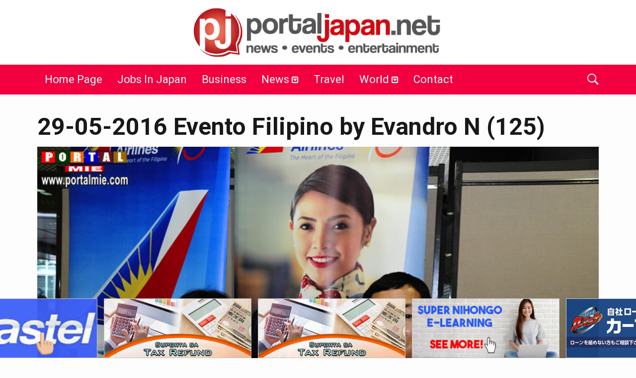

--- FILE ---
content_type: text/html; charset=UTF-8
request_url: https://portaljapan.net/2016/05/the-32nd-international-philippine-festival-in-nagoya/29-05-2016-evento-filipino-by-evandro-n-125/
body_size: 12838
content:
<!DOCTYPE html>
<!--[if IE 9]><html class="lt-ie10 no-js" lang="en-US"> <![endif]-->
<html class="no-js flexbox" lang="en-US">
<head>
<meta charset="UTF-8">
<meta property="fb:app_id" content="206591076137588" />
<meta name="viewport" content="width=device-width, height=device-height, initial-scale=1.0, maximum-scale=1.0" />
<meta name='robots' content='index, follow, max-image-preview:large, max-snippet:-1, max-video-preview:-1' />
<!-- This site is optimized with the Yoast SEO plugin v24.5 - https://yoast.com/wordpress/plugins/seo/ -->
<title>29-05-2016 Evento Filipino by Evandro N (125) - Portal Japan</title>
<link rel="canonical" href="https://portaljapan.net/2016/05/the-32nd-international-philippine-festival-in-nagoya/29-05-2016-evento-filipino-by-evandro-n-125/" />
<meta property="og:locale" content="en_US" />
<meta property="og:type" content="article" />
<meta property="og:title" content="29-05-2016 Evento Filipino by Evandro N (125) - Portal Japan" />
<meta property="og:url" content="https://portaljapan.net/2016/05/the-32nd-international-philippine-festival-in-nagoya/29-05-2016-evento-filipino-by-evandro-n-125/" />
<meta property="og:site_name" content="Portal Japan" />
<meta property="article:publisher" content="https://www.facebook.com/portaljapan.net/" />
<meta property="og:image" content="https://portaljapan.net/2016/05/the-32nd-international-philippine-festival-in-nagoya/29-05-2016-evento-filipino-by-evandro-n-125" />
<meta property="og:image:width" content="800" />
<meta property="og:image:height" content="532" />
<meta property="og:image:type" content="image/jpeg" />
<meta name="twitter:card" content="summary_large_image" />
<script type="application/ld+json" class="yoast-schema-graph">{"@context":"https://schema.org","@graph":[{"@type":"WebPage","@id":"https://portaljapan.net/2016/05/the-32nd-international-philippine-festival-in-nagoya/29-05-2016-evento-filipino-by-evandro-n-125/","url":"https://portaljapan.net/2016/05/the-32nd-international-philippine-festival-in-nagoya/29-05-2016-evento-filipino-by-evandro-n-125/","name":"29-05-2016 Evento Filipino by Evandro N (125) - Portal Japan","isPartOf":{"@id":"https://portaljapan.net/#website"},"primaryImageOfPage":{"@id":"https://portaljapan.net/2016/05/the-32nd-international-philippine-festival-in-nagoya/29-05-2016-evento-filipino-by-evandro-n-125/#primaryimage"},"image":{"@id":"https://portaljapan.net/2016/05/the-32nd-international-philippine-festival-in-nagoya/29-05-2016-evento-filipino-by-evandro-n-125/#primaryimage"},"thumbnailUrl":"https://portaljapan.net/wp-content/uploads/2016/05/29-05-2016-Evento-Filipino-by-Evandro-N-125.jpg","datePublished":"2016-05-30T01:29:17+00:00","breadcrumb":{"@id":"https://portaljapan.net/2016/05/the-32nd-international-philippine-festival-in-nagoya/29-05-2016-evento-filipino-by-evandro-n-125/#breadcrumb"},"inLanguage":"en-US","potentialAction":[{"@type":"ReadAction","target":["https://portaljapan.net/2016/05/the-32nd-international-philippine-festival-in-nagoya/29-05-2016-evento-filipino-by-evandro-n-125/"]}]},{"@type":"ImageObject","inLanguage":"en-US","@id":"https://portaljapan.net/2016/05/the-32nd-international-philippine-festival-in-nagoya/29-05-2016-evento-filipino-by-evandro-n-125/#primaryimage","url":"https://portaljapan.net/wp-content/uploads/2016/05/29-05-2016-Evento-Filipino-by-Evandro-N-125.jpg","contentUrl":"https://portaljapan.net/wp-content/uploads/2016/05/29-05-2016-Evento-Filipino-by-Evandro-N-125.jpg","width":800,"height":532},{"@type":"BreadcrumbList","@id":"https://portaljapan.net/2016/05/the-32nd-international-philippine-festival-in-nagoya/29-05-2016-evento-filipino-by-evandro-n-125/#breadcrumb","itemListElement":[{"@type":"ListItem","position":1,"name":"Home","item":"https://portaljapan.net/"},{"@type":"ListItem","position":2,"name":"The 32nd International Philippine Festival in Nagoya","item":"https://portaljapan.net/2016/05/the-32nd-international-philippine-festival-in-nagoya/"},{"@type":"ListItem","position":3,"name":"29-05-2016 Evento Filipino by Evandro N (125)"}]},{"@type":"WebSite","@id":"https://portaljapan.net/#website","url":"https://portaljapan.net/","name":"Portal Japan","description":"News and information for Filipinos living in Japan.","publisher":{"@id":"https://portaljapan.net/#organization"},"potentialAction":[{"@type":"SearchAction","target":{"@type":"EntryPoint","urlTemplate":"https://portaljapan.net/?s={search_term_string}"},"query-input":{"@type":"PropertyValueSpecification","valueRequired":true,"valueName":"search_term_string"}}],"inLanguage":"en-US"},{"@type":"Organization","@id":"https://portaljapan.net/#organization","name":"Portal Japan","url":"https://portaljapan.net/","logo":{"@type":"ImageObject","inLanguage":"en-US","@id":"https://portaljapan.net/#/schema/logo/image/","url":"https://www.portaljapan.net/wp-content/uploads/2015/11/logo-pjnet.png","contentUrl":"https://www.portaljapan.net/wp-content/uploads/2015/11/logo-pjnet.png","width":800,"height":329,"caption":"Portal Japan"},"image":{"@id":"https://portaljapan.net/#/schema/logo/image/"},"sameAs":["https://www.facebook.com/portaljapan.net/"]}]}</script>
<!-- / Yoast SEO plugin. -->
<link rel='dns-prefetch' href='//stats.wp.com' />
<link rel='dns-prefetch' href='//fonts.googleapis.com' />
<link rel='dns-prefetch' href='//v0.wordpress.com' />
<link rel="alternate" type="application/rss+xml" title="Portal Japan &raquo; Feed" href="https://portaljapan.net/feed/" />
<link rel="alternate" type="application/rss+xml" title="Portal Japan &raquo; Comments Feed" href="https://portaljapan.net/comments/feed/" />
<link rel="alternate" type="application/rss+xml" title="Portal Japan &raquo; 29-05-2016 Evento Filipino by Evandro N (125) Comments Feed" href="https://portaljapan.net/2016/05/the-32nd-international-philippine-festival-in-nagoya/29-05-2016-evento-filipino-by-evandro-n-125/feed/" />
<script type="text/javascript">
/* <![CDATA[ */
window._wpemojiSettings = {"baseUrl":"https:\/\/s.w.org\/images\/core\/emoji\/15.0.3\/72x72\/","ext":".png","svgUrl":"https:\/\/s.w.org\/images\/core\/emoji\/15.0.3\/svg\/","svgExt":".svg","source":{"concatemoji":"https:\/\/portaljapan.net\/wp-includes\/js\/wp-emoji-release.min.js?ver=6.5.7"}};
/*! This file is auto-generated */
!function(i,n){var o,s,e;function c(e){try{var t={supportTests:e,timestamp:(new Date).valueOf()};sessionStorage.setItem(o,JSON.stringify(t))}catch(e){}}function p(e,t,n){e.clearRect(0,0,e.canvas.width,e.canvas.height),e.fillText(t,0,0);var t=new Uint32Array(e.getImageData(0,0,e.canvas.width,e.canvas.height).data),r=(e.clearRect(0,0,e.canvas.width,e.canvas.height),e.fillText(n,0,0),new Uint32Array(e.getImageData(0,0,e.canvas.width,e.canvas.height).data));return t.every(function(e,t){return e===r[t]})}function u(e,t,n){switch(t){case"flag":return n(e,"\ud83c\udff3\ufe0f\u200d\u26a7\ufe0f","\ud83c\udff3\ufe0f\u200b\u26a7\ufe0f")?!1:!n(e,"\ud83c\uddfa\ud83c\uddf3","\ud83c\uddfa\u200b\ud83c\uddf3")&&!n(e,"\ud83c\udff4\udb40\udc67\udb40\udc62\udb40\udc65\udb40\udc6e\udb40\udc67\udb40\udc7f","\ud83c\udff4\u200b\udb40\udc67\u200b\udb40\udc62\u200b\udb40\udc65\u200b\udb40\udc6e\u200b\udb40\udc67\u200b\udb40\udc7f");case"emoji":return!n(e,"\ud83d\udc26\u200d\u2b1b","\ud83d\udc26\u200b\u2b1b")}return!1}function f(e,t,n){var r="undefined"!=typeof WorkerGlobalScope&&self instanceof WorkerGlobalScope?new OffscreenCanvas(300,150):i.createElement("canvas"),a=r.getContext("2d",{willReadFrequently:!0}),o=(a.textBaseline="top",a.font="600 32px Arial",{});return e.forEach(function(e){o[e]=t(a,e,n)}),o}function t(e){var t=i.createElement("script");t.src=e,t.defer=!0,i.head.appendChild(t)}"undefined"!=typeof Promise&&(o="wpEmojiSettingsSupports",s=["flag","emoji"],n.supports={everything:!0,everythingExceptFlag:!0},e=new Promise(function(e){i.addEventListener("DOMContentLoaded",e,{once:!0})}),new Promise(function(t){var n=function(){try{var e=JSON.parse(sessionStorage.getItem(o));if("object"==typeof e&&"number"==typeof e.timestamp&&(new Date).valueOf()<e.timestamp+604800&&"object"==typeof e.supportTests)return e.supportTests}catch(e){}return null}();if(!n){if("undefined"!=typeof Worker&&"undefined"!=typeof OffscreenCanvas&&"undefined"!=typeof URL&&URL.createObjectURL&&"undefined"!=typeof Blob)try{var e="postMessage("+f.toString()+"("+[JSON.stringify(s),u.toString(),p.toString()].join(",")+"));",r=new Blob([e],{type:"text/javascript"}),a=new Worker(URL.createObjectURL(r),{name:"wpTestEmojiSupports"});return void(a.onmessage=function(e){c(n=e.data),a.terminate(),t(n)})}catch(e){}c(n=f(s,u,p))}t(n)}).then(function(e){for(var t in e)n.supports[t]=e[t],n.supports.everything=n.supports.everything&&n.supports[t],"flag"!==t&&(n.supports.everythingExceptFlag=n.supports.everythingExceptFlag&&n.supports[t]);n.supports.everythingExceptFlag=n.supports.everythingExceptFlag&&!n.supports.flag,n.DOMReady=!1,n.readyCallback=function(){n.DOMReady=!0}}).then(function(){return e}).then(function(){var e;n.supports.everything||(n.readyCallback(),(e=n.source||{}).concatemoji?t(e.concatemoji):e.wpemoji&&e.twemoji&&(t(e.twemoji),t(e.wpemoji)))}))}((window,document),window._wpemojiSettings);
/* ]]> */
</script>
<link rel='stylesheet' id='xt_likes_frontend_styles-css' href='https://portaljapan.net/wp-content/themes/goodnews/lib/modules/likes/css/xt_likes.css?ver=6.5.7' type='text/css' media='all' />
<link rel='stylesheet' id='font-awesome-css' href='https://portaljapan.net/wp-content/themes/goodnews/assets/vendors/fontawesome/css/font-awesome.min.css?ver=6.5.7' type='text/css' media='all' />
<link rel='stylesheet' id='fontawesome-extended-css' href='https://portaljapan.net/wp-content/themes/goodnews/lib/modules/social-share/font-awesome/css/font-awesome-extended.min.css?ver=6.5.7' type='text/css' media='all' />
<link rel='stylesheet' id='xt-socialshare-styles-css' href='https://portaljapan.net/wp-content/themes/goodnews/lib/modules/social-share/skins/minimal.css?ver=6.5.7' type='text/css' media='all' />
<link rel='stylesheet' id='jquery-ui-custom-css' href='https://portaljapan.net/wp-content/themes/goodnews/lib/modules/login-register/assets/jquery-ui.min.css?ver=6.5.7' type='text/css' media='all' />
<link rel='stylesheet' id='ajax-login-register-style-css' href='https://portaljapan.net/wp-content/themes/goodnews/lib/modules/login-register/assets/styles.min.css?ver=6.5.7' type='text/css' media='all' />
<link rel='stylesheet' id='ajax-login-register-login-style-css' href='https://portaljapan.net/wp-content/themes/goodnews/lib/modules/login-register/assets/login.min.css?ver=6.5.7' type='text/css' media='all' />
<link rel='stylesheet' id='ajax-login-register-register-style-css' href='https://portaljapan.net/wp-content/themes/goodnews/lib/modules/login-register/assets/register.min.css?ver=6.5.7' type='text/css' media='all' />
<style id='wp-emoji-styles-inline-css' type='text/css'>
img.wp-smiley, img.emoji {
display: inline !important;
border: none !important;
box-shadow: none !important;
height: 1em !important;
width: 1em !important;
margin: 0 0.07em !important;
vertical-align: -0.1em !important;
background: none !important;
padding: 0 !important;
}
</style>
<link rel='stylesheet' id='wp-block-library-css' href='https://portaljapan.net/wp-includes/css/dist/block-library/style.min.css?ver=6.5.7' type='text/css' media='all' />
<link rel='stylesheet' id='mediaelement-css' href='https://portaljapan.net/wp-includes/js/mediaelement/mediaelementplayer-legacy.min.css?ver=4.2.17' type='text/css' media='all' />
<link rel='stylesheet' id='wp-mediaelement-css' href='https://portaljapan.net/wp-includes/js/mediaelement/wp-mediaelement.min.css?ver=6.5.7' type='text/css' media='all' />
<style id='jetpack-sharing-buttons-style-inline-css' type='text/css'>
.jetpack-sharing-buttons__services-list{display:flex;flex-direction:row;flex-wrap:wrap;gap:0;list-style-type:none;margin:5px;padding:0}.jetpack-sharing-buttons__services-list.has-small-icon-size{font-size:12px}.jetpack-sharing-buttons__services-list.has-normal-icon-size{font-size:16px}.jetpack-sharing-buttons__services-list.has-large-icon-size{font-size:24px}.jetpack-sharing-buttons__services-list.has-huge-icon-size{font-size:36px}@media print{.jetpack-sharing-buttons__services-list{display:none!important}}.editor-styles-wrapper .wp-block-jetpack-sharing-buttons{gap:0;padding-inline-start:0}ul.jetpack-sharing-buttons__services-list.has-background{padding:1.25em 2.375em}
</style>
<style id='classic-theme-styles-inline-css' type='text/css'>
/*! This file is auto-generated */
.wp-block-button__link{color:#fff;background-color:#32373c;border-radius:9999px;box-shadow:none;text-decoration:none;padding:calc(.667em + 2px) calc(1.333em + 2px);font-size:1.125em}.wp-block-file__button{background:#32373c;color:#fff;text-decoration:none}
</style>
<style id='global-styles-inline-css' type='text/css'>
body{--wp--preset--color--black: #000000;--wp--preset--color--cyan-bluish-gray: #abb8c3;--wp--preset--color--white: #ffffff;--wp--preset--color--pale-pink: #f78da7;--wp--preset--color--vivid-red: #cf2e2e;--wp--preset--color--luminous-vivid-orange: #ff6900;--wp--preset--color--luminous-vivid-amber: #fcb900;--wp--preset--color--light-green-cyan: #7bdcb5;--wp--preset--color--vivid-green-cyan: #00d084;--wp--preset--color--pale-cyan-blue: #8ed1fc;--wp--preset--color--vivid-cyan-blue: #0693e3;--wp--preset--color--vivid-purple: #9b51e0;--wp--preset--gradient--vivid-cyan-blue-to-vivid-purple: linear-gradient(135deg,rgba(6,147,227,1) 0%,rgb(155,81,224) 100%);--wp--preset--gradient--light-green-cyan-to-vivid-green-cyan: linear-gradient(135deg,rgb(122,220,180) 0%,rgb(0,208,130) 100%);--wp--preset--gradient--luminous-vivid-amber-to-luminous-vivid-orange: linear-gradient(135deg,rgba(252,185,0,1) 0%,rgba(255,105,0,1) 100%);--wp--preset--gradient--luminous-vivid-orange-to-vivid-red: linear-gradient(135deg,rgba(255,105,0,1) 0%,rgb(207,46,46) 100%);--wp--preset--gradient--very-light-gray-to-cyan-bluish-gray: linear-gradient(135deg,rgb(238,238,238) 0%,rgb(169,184,195) 100%);--wp--preset--gradient--cool-to-warm-spectrum: linear-gradient(135deg,rgb(74,234,220) 0%,rgb(151,120,209) 20%,rgb(207,42,186) 40%,rgb(238,44,130) 60%,rgb(251,105,98) 80%,rgb(254,248,76) 100%);--wp--preset--gradient--blush-light-purple: linear-gradient(135deg,rgb(255,206,236) 0%,rgb(152,150,240) 100%);--wp--preset--gradient--blush-bordeaux: linear-gradient(135deg,rgb(254,205,165) 0%,rgb(254,45,45) 50%,rgb(107,0,62) 100%);--wp--preset--gradient--luminous-dusk: linear-gradient(135deg,rgb(255,203,112) 0%,rgb(199,81,192) 50%,rgb(65,88,208) 100%);--wp--preset--gradient--pale-ocean: linear-gradient(135deg,rgb(255,245,203) 0%,rgb(182,227,212) 50%,rgb(51,167,181) 100%);--wp--preset--gradient--electric-grass: linear-gradient(135deg,rgb(202,248,128) 0%,rgb(113,206,126) 100%);--wp--preset--gradient--midnight: linear-gradient(135deg,rgb(2,3,129) 0%,rgb(40,116,252) 100%);--wp--preset--font-size--small: 13px;--wp--preset--font-size--medium: 20px;--wp--preset--font-size--large: 36px;--wp--preset--font-size--x-large: 42px;--wp--preset--spacing--20: 0.44rem;--wp--preset--spacing--30: 0.67rem;--wp--preset--spacing--40: 1rem;--wp--preset--spacing--50: 1.5rem;--wp--preset--spacing--60: 2.25rem;--wp--preset--spacing--70: 3.38rem;--wp--preset--spacing--80: 5.06rem;--wp--preset--shadow--natural: 6px 6px 9px rgba(0, 0, 0, 0.2);--wp--preset--shadow--deep: 12px 12px 50px rgba(0, 0, 0, 0.4);--wp--preset--shadow--sharp: 6px 6px 0px rgba(0, 0, 0, 0.2);--wp--preset--shadow--outlined: 6px 6px 0px -3px rgba(255, 255, 255, 1), 6px 6px rgba(0, 0, 0, 1);--wp--preset--shadow--crisp: 6px 6px 0px rgba(0, 0, 0, 1);}:where(.is-layout-flex){gap: 0.5em;}:where(.is-layout-grid){gap: 0.5em;}body .is-layout-flex{display: flex;}body .is-layout-flex{flex-wrap: wrap;align-items: center;}body .is-layout-flex > *{margin: 0;}body .is-layout-grid{display: grid;}body .is-layout-grid > *{margin: 0;}:where(.wp-block-columns.is-layout-flex){gap: 2em;}:where(.wp-block-columns.is-layout-grid){gap: 2em;}:where(.wp-block-post-template.is-layout-flex){gap: 1.25em;}:where(.wp-block-post-template.is-layout-grid){gap: 1.25em;}.has-black-color{color: var(--wp--preset--color--black) !important;}.has-cyan-bluish-gray-color{color: var(--wp--preset--color--cyan-bluish-gray) !important;}.has-white-color{color: var(--wp--preset--color--white) !important;}.has-pale-pink-color{color: var(--wp--preset--color--pale-pink) !important;}.has-vivid-red-color{color: var(--wp--preset--color--vivid-red) !important;}.has-luminous-vivid-orange-color{color: var(--wp--preset--color--luminous-vivid-orange) !important;}.has-luminous-vivid-amber-color{color: var(--wp--preset--color--luminous-vivid-amber) !important;}.has-light-green-cyan-color{color: var(--wp--preset--color--light-green-cyan) !important;}.has-vivid-green-cyan-color{color: var(--wp--preset--color--vivid-green-cyan) !important;}.has-pale-cyan-blue-color{color: var(--wp--preset--color--pale-cyan-blue) !important;}.has-vivid-cyan-blue-color{color: var(--wp--preset--color--vivid-cyan-blue) !important;}.has-vivid-purple-color{color: var(--wp--preset--color--vivid-purple) !important;}.has-black-background-color{background-color: var(--wp--preset--color--black) !important;}.has-cyan-bluish-gray-background-color{background-color: var(--wp--preset--color--cyan-bluish-gray) !important;}.has-white-background-color{background-color: var(--wp--preset--color--white) !important;}.has-pale-pink-background-color{background-color: var(--wp--preset--color--pale-pink) !important;}.has-vivid-red-background-color{background-color: var(--wp--preset--color--vivid-red) !important;}.has-luminous-vivid-orange-background-color{background-color: var(--wp--preset--color--luminous-vivid-orange) !important;}.has-luminous-vivid-amber-background-color{background-color: var(--wp--preset--color--luminous-vivid-amber) !important;}.has-light-green-cyan-background-color{background-color: var(--wp--preset--color--light-green-cyan) !important;}.has-vivid-green-cyan-background-color{background-color: var(--wp--preset--color--vivid-green-cyan) !important;}.has-pale-cyan-blue-background-color{background-color: var(--wp--preset--color--pale-cyan-blue) !important;}.has-vivid-cyan-blue-background-color{background-color: var(--wp--preset--color--vivid-cyan-blue) !important;}.has-vivid-purple-background-color{background-color: var(--wp--preset--color--vivid-purple) !important;}.has-black-border-color{border-color: var(--wp--preset--color--black) !important;}.has-cyan-bluish-gray-border-color{border-color: var(--wp--preset--color--cyan-bluish-gray) !important;}.has-white-border-color{border-color: var(--wp--preset--color--white) !important;}.has-pale-pink-border-color{border-color: var(--wp--preset--color--pale-pink) !important;}.has-vivid-red-border-color{border-color: var(--wp--preset--color--vivid-red) !important;}.has-luminous-vivid-orange-border-color{border-color: var(--wp--preset--color--luminous-vivid-orange) !important;}.has-luminous-vivid-amber-border-color{border-color: var(--wp--preset--color--luminous-vivid-amber) !important;}.has-light-green-cyan-border-color{border-color: var(--wp--preset--color--light-green-cyan) !important;}.has-vivid-green-cyan-border-color{border-color: var(--wp--preset--color--vivid-green-cyan) !important;}.has-pale-cyan-blue-border-color{border-color: var(--wp--preset--color--pale-cyan-blue) !important;}.has-vivid-cyan-blue-border-color{border-color: var(--wp--preset--color--vivid-cyan-blue) !important;}.has-vivid-purple-border-color{border-color: var(--wp--preset--color--vivid-purple) !important;}.has-vivid-cyan-blue-to-vivid-purple-gradient-background{background: var(--wp--preset--gradient--vivid-cyan-blue-to-vivid-purple) !important;}.has-light-green-cyan-to-vivid-green-cyan-gradient-background{background: var(--wp--preset--gradient--light-green-cyan-to-vivid-green-cyan) !important;}.has-luminous-vivid-amber-to-luminous-vivid-orange-gradient-background{background: var(--wp--preset--gradient--luminous-vivid-amber-to-luminous-vivid-orange) !important;}.has-luminous-vivid-orange-to-vivid-red-gradient-background{background: var(--wp--preset--gradient--luminous-vivid-orange-to-vivid-red) !important;}.has-very-light-gray-to-cyan-bluish-gray-gradient-background{background: var(--wp--preset--gradient--very-light-gray-to-cyan-bluish-gray) !important;}.has-cool-to-warm-spectrum-gradient-background{background: var(--wp--preset--gradient--cool-to-warm-spectrum) !important;}.has-blush-light-purple-gradient-background{background: var(--wp--preset--gradient--blush-light-purple) !important;}.has-blush-bordeaux-gradient-background{background: var(--wp--preset--gradient--blush-bordeaux) !important;}.has-luminous-dusk-gradient-background{background: var(--wp--preset--gradient--luminous-dusk) !important;}.has-pale-ocean-gradient-background{background: var(--wp--preset--gradient--pale-ocean) !important;}.has-electric-grass-gradient-background{background: var(--wp--preset--gradient--electric-grass) !important;}.has-midnight-gradient-background{background: var(--wp--preset--gradient--midnight) !important;}.has-small-font-size{font-size: var(--wp--preset--font-size--small) !important;}.has-medium-font-size{font-size: var(--wp--preset--font-size--medium) !important;}.has-large-font-size{font-size: var(--wp--preset--font-size--large) !important;}.has-x-large-font-size{font-size: var(--wp--preset--font-size--x-large) !important;}
.wp-block-navigation a:where(:not(.wp-element-button)){color: inherit;}
:where(.wp-block-post-template.is-layout-flex){gap: 1.25em;}:where(.wp-block-post-template.is-layout-grid){gap: 1.25em;}
:where(.wp-block-columns.is-layout-flex){gap: 2em;}:where(.wp-block-columns.is-layout-grid){gap: 2em;}
.wp-block-pullquote{font-size: 1.5em;line-height: 1.6;}
</style>
<link rel='stylesheet' id='xt-widget-style-css' href='https://portaljapan.net/wp-content/themes/goodnews/lib/widgets/assets/common/css/styles.css?ver=6.5.7' type='text/css' media='all' />
<link rel='stylesheet' id='xt-icomoon-css' href='https://portaljapan.net/wp-content/themes/goodnews/assets/vendors/icomoon/icomoon.min.css?ver=6.5.7' type='text/css' media='all' />
<link rel='stylesheet' id='xt-defaults-css' href='https://portaljapan.net/wp-content/themes/goodnews/assets/css/defaults.min.css?ver=6.5.7' type='text/css' media='all' />
<link rel='stylesheet' id='xt-style-css' href='https://portaljapan.net/wp-content/uploads/goodnews/style.min.css?ver=6.5.7' type='text/css' media='all' />
<!--[if IE 9]>
<link rel='stylesheet' id='xt-style-ie9-1-css' href='https://portaljapan.net/wp-content/uploads/goodnews/style.min-1.css?ver=6.5.7' type='text/css' media='all' />
<![endif]-->
<!--[if IE 9]>
<link rel='stylesheet' id='xt-style-ie9-2-css' href='https://portaljapan.net/wp-content/uploads/goodnews/style.min-2.css?ver=6.5.7' type='text/css' media='all' />
<![endif]-->
<!--[if IE 9]>
<link rel='stylesheet' id='xt-style-ie9-3-css' href='https://portaljapan.net/wp-content/uploads/goodnews/style.min-3.css?ver=6.5.7' type='text/css' media='all' />
<![endif]-->
<link rel='stylesheet' id='xt-child-style-css' href='https://portaljapan.net/wp-content/themes/goodnews-child1/style.css?ver=6.5.7' type='text/css' media='all' />
<link rel='stylesheet' id='redux-google-fonts-goodnews-css' href='https://fonts.googleapis.com/css?family=Roboto%3A700%2C400%2C300&#038;subset=latin&#038;ver=1706674834' type='text/css' media='all' />
<script type="text/javascript" src="https://portaljapan.net/wp-includes/js/jquery/jquery.min.js?ver=3.7.1" id="jquery-core-js"></script>
<script type="text/javascript" src="https://portaljapan.net/wp-includes/js/jquery/jquery-migrate.min.js?ver=3.4.1" id="jquery-migrate-js"></script>
<script type="text/javascript" src="https://portaljapan.net/wp-content/themes/goodnews/lib/widgets/advanced-news/assets/widget.min.js?ver=6.5.7" id="xt_news-js"></script>
<script type="text/javascript" src="https://portaljapan.net/wp-content/themes/goodnews/lib/widgets/assets/common/js/conditional.js?ver=6.5.7" id="xt-widget-conditional-js"></script>
<script type="text/javascript" src="https://portaljapan.net/wp-content/themes/goodnews/lib/widgets/assets/xt_twitter/jquery.tweet.min.js?ver=6.5.7" id="xt-jquery-tweets-js"></script>
<script type="text/javascript" id="xt-widget-twitter-js-extra">
/* <![CDATA[ */
var xt_twitter = {"modpath":"https:\/\/portaljapan.net\/?xt-widget-fetch=1"};
/* ]]> */
</script>
<script type="text/javascript" src="https://portaljapan.net/wp-content/themes/goodnews/lib/widgets/assets/xt_twitter/widget.min.js?ver=6.5.7" id="xt-widget-twitter-js"></script>
<script></script><link rel="https://api.w.org/" href="https://portaljapan.net/wp-json/" /><link rel="alternate" type="application/json" href="https://portaljapan.net/wp-json/wp/v2/media/2454" /><link rel="EditURI" type="application/rsd+xml" title="RSD" href="https://portaljapan.net/xmlrpc.php?rsd" />
<meta name="generator" content="WordPress 6.5.7" />
<link rel='shortlink' href='https://wp.me/a6T7fF-DA' />
<link rel="alternate" type="application/json+oembed" href="https://portaljapan.net/wp-json/oembed/1.0/embed?url=https%3A%2F%2Fportaljapan.net%2F2016%2F05%2Fthe-32nd-international-philippine-festival-in-nagoya%2F29-05-2016-evento-filipino-by-evandro-n-125%2F" />
<link rel="alternate" type="text/xml+oembed" href="https://portaljapan.net/wp-json/oembed/1.0/embed?url=https%3A%2F%2Fportaljapan.net%2F2016%2F05%2Fthe-32nd-international-philippine-festival-in-nagoya%2F29-05-2016-evento-filipino-by-evandro-n-125%2F&#038;format=xml" />
<style>img#wpstats{display:none}</style>
<meta name="apple-mobile-web-app-title" content="Portal Japan">
<link rel="shortcut icon" type="image/x-icon" href="https://portaljapan.net/wp-content/uploads/2019/03/favicon-32x32.jpg">
<link rel="apple-touch-icon-precomposed" href="https://portaljapan.net/wp-content/uploads/2019/03/android-icon-72x72.jpg">
<link rel="apple-touch-icon-precomposed" sizes="72x72" href="https://portaljapan.net/wp-content/uploads/2019/03/apple-icon-72x72.jpg">
<link rel="apple-touch-icon-precomposed" sizes="76x76" href="https://portaljapan.net/wp-content/uploads/2019/03/apple-icon-76x76.jpg">
<link rel="apple-touch-icon-precomposed" sizes="114x114" href="https://portaljapan.net/wp-content/uploads/2019/03/apple-icon-114x114.jpg">
<link rel="apple-touch-icon-precomposed" sizes="120x120" href="https://portaljapan.net/wp-content/uploads/2019/03/apple-icon-120x120.jpg">
<meta name="generator" content="Good News Child v2.0.8 by XplodedThemes.com"><style type="text/css" id="voting-style-css">
.xt-votes .xt-likes { background-color: #1193f6!important}
.xt-votes .xt-likes{ color: #ffffff!important}
.xt-votes .xt-likes a{ color: #ffffff!important}
.xt-votes .xt-dislikes { background-color: #ebebeb!important}
.xt-votes .xt-dislikes{ color: #7d7d7d!important}
.xt-votes .xt-dislikes a{ color: #7d7d7d!important}
.xt-votes { text-align: left}
.xt-likes, .xt-dislikes, .xt-votes i { font-size: 14px!important}
</style>
<script type="text/javascript">
XT_LIKES = {"base_url":"https:\/\/portaljapan.net","ajax_url":"https:\/\/portaljapan.net\/wp-admin\/admin-ajax.php"};
</script>
<meta name="generator" content="Powered by WPBakery Page Builder - drag and drop page builder for WordPress."/>
<noscript><style> .wpb_animate_when_almost_visible { opacity: 1; }</style></noscript>	
<script>
(function(i,s,o,g,r,a,m){i['GoogleAnalyticsObject']=r;i[r]=i[r]||function(){
(i[r].q=i[r].q||[]).push(arguments)},i[r].l=1*new Date();a=s.createElement(o),
m=s.getElementsByTagName(o)[0];a.async=1;a.src=g;m.parentNode.insertBefore(a,m)
})(window,document,'script','//www.google-analytics.com/analytics.js','ga');
ga('create', 'UA-1635500-4', 'auto');
ga('send', 'pageview');
</script>
</head>
<body class="attachment attachment-template-default single single-attachment postid-2454 attachmentid-2454 attachment-jpeg title-bar-enabled layout-full wpb-js-composer js-comp-ver-7.8 vc_responsive">
<script type="text/javascript">
window.fbAsyncInit = function() {
FB.init({
appId      : 206591076137588, // App ID
cookie     : true,  // enable cookies to allow the server to access the session
xfbml      : true,  // parse XFBML
version    : 'v2.4' // use version 2.0
});
};
// Load the SDK asynchronously
(function(d, s, id) {
var js, fjs = d.getElementsByTagName(s)[0];
if (d.getElementById(id)) return;
js = d.createElement(s); js.id = id;
js.src = "//connect.facebook.net/en_US/sdk.js";
fjs.parentNode.insertBefore(js, fjs);
}(document, 'script', 'facebook-jssdk'));
</script>
<div class="lights_overlay visually-hidden hidden"></div>
<div id="pusher" class="off-canvas-wrap closed" data-offcanvas>
<div id="wrapper" class="container inner-wrap">
<!-- Off canvas sticky menu -->	
<aside class="off-canvas-menu right-off-canvas-menu">	
<label class="push-menu-label">Principal</label>
<ul id="right-side-push-menu" class="off-canvas-list"><li id="menu-item-8338" class="menu-item menu-item-type-post_type menu-item-object-page menu-item-home" data-itemid="8338" data-objectid="8333"><a href="https://portaljapan.net/">Home Page</a></li>
<li id="menu-item-7234" class="menu-item menu-item-type-custom menu-item-object-custom" data-itemid="7234" data-objectid="7234"><a target="_blank" href="http://www.jobsonline.jp/en/">Jobs in Japan</a></li>
<li id="menu-item-13" class="menu-item menu-item-type-taxonomy menu-item-object-category menu-category-slug-business menu-category-id-7" data-itemid="13" data-objectid="7"><a href="https://portaljapan.net/files/business/">Business</a></li>
<li id="menu-item-14" class="menu-item menu-item-type-taxonomy menu-item-object-category has-dropdown not-click menu-category-slug-news menu-category-id-1" data-itemid="14" data-objectid="1"><a href="https://portaljapan.net/files/news/">News</a>
<ul class="dropdown f-dropdown drop-left">
<li id="menu-item-16" class="menu-item menu-item-type-taxonomy menu-item-object-category menu-category-slug-society menu-category-id-3" data-itemid="16" data-objectid="3"><a href="https://portaljapan.net/files/news/society/">Society</a></li>
<li id="menu-item-15" class="menu-item menu-item-type-taxonomy menu-item-object-category menu-category-slug-community menu-category-id-4" data-itemid="15" data-objectid="4"><a href="https://portaljapan.net/files/news/community/">Community</a></li>
<li id="menu-item-6220" class="menu-item menu-item-type-taxonomy menu-item-object-category menu-category-slug-calendar menu-category-id-39" data-itemid="6220" data-objectid="39"><a href="https://portaljapan.net/files/news/calendar/">Calendar</a></li>
</ul>
</li>
<li id="menu-item-18" class="menu-item menu-item-type-taxonomy menu-item-object-category menu-category-slug-travel menu-category-id-5" data-itemid="18" data-objectid="5"><a href="https://portaljapan.net/files/travel/">Travel</a></li>
<li id="menu-item-19" class="menu-item menu-item-type-taxonomy menu-item-object-category has-dropdown not-click menu-category-slug-world menu-category-id-6" data-itemid="19" data-objectid="6"><a href="https://portaljapan.net/files/world/">World</a>
<ul class="dropdown f-dropdown drop-left">
<li id="menu-item-20" class="menu-item menu-item-type-taxonomy menu-item-object-category menu-category-slug-world-global menu-category-id-10" data-itemid="20" data-objectid="10"><a href="https://portaljapan.net/files/world/world-global/">Global</a></li>
<li id="menu-item-21" class="menu-item menu-item-type-taxonomy menu-item-object-category menu-category-slug-philippines menu-category-id-9" data-itemid="21" data-objectid="9"><a href="https://portaljapan.net/files/world/philippines/">Philippines</a></li>
</ul>
</li>
<li id="menu-item-24" class="menu-item menu-item-type-post_type menu-item-object-page" data-itemid="24" data-objectid="22"><a href="https://portaljapan.net/contact/">Contact</a></li>
</ul>	
</aside>
<!-- End Off canvas sticky menu -->					
<div id="outer_wrapper" class="outer_wrapper">
<!-- Header -->
<header id="main-header">
<!-- Above Top Bar Widget Zone -->
<!-- Top Menu Bar -->
<div class="top-menu
sticky	 sticky-scroll-up		 contain-to-grid			 show-for-small-only">
<nav class="top-bar" data-topbar 
data-sticky_height="0" 
data-distance="245" 	
data-options="sticky_on: small; back_text: Back">
<ul class="sticky-menu right onsticky">
<li class="toggle-sidebar menu-icon"><a href="#" class="right-off-canvas-toggle off-canvas-toggle"><i class="icon-ion-bars"></i></a></li>
</ul>
<ul class="sticky-menu right onsticky">
<li class="toggle-search menu-search"><a href="#" class="search-toggle" data-dropdown="search-drop" aria-controls="search-drop" aria-expanded="false"><i class="icon-ion-search"></i></a></li>
<li id="search-drop" class="search-drop has-form f-dropdown" data-dropdown-content aria-hidden="true">
<form method="get" action="https://portaljapan.net/">
<div class="row collapse">
<div class="small-12 columns small-centered transition">
<input type="text" name="s" class="search-input" autocomplete="off" value="" placeholder="Start searching...">
<a href="#" class="transparent button search-button"><i class="icon-ion-search"></i></a>
<a href="#" class="transparent search-close-button"><i class="icon-ion-close-outline"></i></a>
</div>
</div>
</form>				</li>
</ul>
<ul class="title-area has-logo">
<li class="name">
<a href="https://portaljapan.net/" class="site-logo show-for-medium-up">
<img class="to-be-loaded" data-interchange="[https://portaljapan.net/wp-content/uploads/2015/10/top-logo21.png, (default)], [https://portaljapan.net/wp-content/uploads/2015/10/top-logo21.png, (retina)]" alt="Portal Japan">
<noscript><img src="https://portaljapan.net/wp-content/uploads/2015/10/top-logo21.png" alt="Portal Japan"></noscript>
</a>
<a href="https://portaljapan.net/" class="site-logo show-for-small-only">
<img class="to-be-loaded" data-interchange="[https://portaljapan.net/wp-content/uploads/2015/10/top-logo21.png, (default)], [https://portaljapan.net/wp-content/uploads/2015/10/top-logo21.png, (retina)]" alt="Portal Japan">
<noscript><img src="https://portaljapan.net/wp-content/uploads/2015/10/top-logo21.png" alt="Portal Japan"></noscript>
</a>
</li>
<li class="toggle-topbar menu-icon"><a href="#"></a></li>
</ul>
<section class="top-bar-section">
<!-- Right Nav Section -->
<h2 class="hide-for-small-up">--</h2>
<!-- Top Bar Date Section -->
<ul class="left current-date show-for-medium-up">
<li class="has-dropdown">
<a href="#" onclick="return false;">January 21, 2026</a>
</li>
</ul>
<!-- Top Bar Social Networks Section -->
<ul class="left follow-us show-for-medium-up  dropdown-list custom-colors">
<li class="has-dropdown">
<a href="#"><span>Follow us</span> <i class="fa fa-caret-down"></i></a>
<ul class="dropdown" style="width:col-3px">
<li>
<a onmouseover="this.style.color='#3c5a9b';" onmouseout="this.style.color='';" title="Follow us on Facebook" target="_blank" href="https://www.facebook.com/portaljapan.net">
<i class="fa fa-facebook"></i> 
<span>Follow us on Facebook</span>
</a>
</li>
</ul>
</li>
</ul>
<ul id="main-mobile-menu" class="left menu show-for-small-only clearfix"><li class="menu-item menu-item-type-post_type menu-item-object-page menu-item-home" data-itemid="8338" data-objectid="8333"><a href="https://portaljapan.net/">Home Page</a></li>
<li class="menu-item menu-item-type-custom menu-item-object-custom" data-itemid="7234" data-objectid="7234"><a target="_blank" href="http://www.jobsonline.jp/en/">Jobs in Japan</a></li>
<li class="menu-item menu-item-type-taxonomy menu-item-object-category menu-category-slug-business menu-category-id-7 menu-category-slug-business menu-category-id-7" data-itemid="13" data-objectid="7"><a href="https://portaljapan.net/files/business/">Business</a></li>
<li class="menu-item menu-item-type-taxonomy menu-item-object-category has-dropdown not-click menu-category-slug-news menu-category-id-1 menu-category-slug-news menu-category-id-1" data-itemid="14" data-objectid="1"><a href="https://portaljapan.net/files/news/">News</a>
<ul class="dropdown ">
<li class="menu-item menu-item-type-taxonomy menu-item-object-category menu-category-slug-society menu-category-id-3 menu-category-slug-society menu-category-id-3" data-itemid="16" data-objectid="3"><a href="https://portaljapan.net/files/news/society/">Society</a></li>
<li class="menu-item menu-item-type-taxonomy menu-item-object-category menu-category-slug-community menu-category-id-4 menu-category-slug-community menu-category-id-4" data-itemid="15" data-objectid="4"><a href="https://portaljapan.net/files/news/community/">Community</a></li>
<li class="menu-item menu-item-type-taxonomy menu-item-object-category menu-category-slug-calendar menu-category-id-39 menu-category-slug-calendar menu-category-id-39" data-itemid="6220" data-objectid="39"><a href="https://portaljapan.net/files/news/calendar/">Calendar</a></li>
</ul>
</li>
<li class="menu-item menu-item-type-taxonomy menu-item-object-category menu-category-slug-travel menu-category-id-5 menu-category-slug-travel menu-category-id-5" data-itemid="18" data-objectid="5"><a href="https://portaljapan.net/files/travel/">Travel</a></li>
<li class="menu-item menu-item-type-taxonomy menu-item-object-category has-dropdown not-click menu-category-slug-world menu-category-id-6 menu-category-slug-world menu-category-id-6" data-itemid="19" data-objectid="6"><a href="https://portaljapan.net/files/world/">World</a>
<ul class="dropdown ">
<li class="menu-item menu-item-type-taxonomy menu-item-object-category menu-category-slug-world-global menu-category-id-10 menu-category-slug-world-global menu-category-id-10" data-itemid="20" data-objectid="10"><a href="https://portaljapan.net/files/world/world-global/">Global</a></li>
<li class="menu-item menu-item-type-taxonomy menu-item-object-category menu-category-slug-philippines menu-category-id-9 menu-category-slug-philippines menu-category-id-9" data-itemid="21" data-objectid="9"><a href="https://portaljapan.net/files/world/philippines/">Philippines</a></li>
</ul>
</li>
<li class="menu-item menu-item-type-post_type menu-item-object-page" data-itemid="24" data-objectid="22"><a href="https://portaljapan.net/contact/">Contact</a></li>
</ul><!-- Mobile Search Section -->
<ul class="search show-for-small-only clearfix">
<li class="has-form">
<form method="get" action="https://portaljapan.net/">
<div class="row collapse">
<div class="small-12 columns small-centered transition">
<input type="text" name="s" class="search-input" autocomplete="off" value="" placeholder="Start searching...">
<a href="#" class="transparent button search-button"><i class="icon-ion-search"></i></a>
<a href="#" class="transparent search-close-button"><i class="icon-ion-close-outline"></i></a>
</div>
</div>
</form>	</li>
</ul>
<!-- Mobile social Networks Section -->
<div class="show-for-small-only clearfix">
<!-- social-networks -->
<ul class="social-networks">
<li>
<a style="color:#3c5a9b" target="_blank" href="https://www.facebook.com/portaljapan.net">
<i class="fa fa-facebook" title="Facebook"></i>
</a>
</li>
</ul>
</div>
</section>
</nav>
</div>
<!-- End Top Menu Bar -->
<!-- Below Top Bar Widget Zone -->
<div class="logo-bar hide-for-small-only contain-to-grid logo-centered">
<div class="logo-bar-inner">
<div class="row collapse">
<div class="small-8 small-centered column">
<a href="https://portaljapan.net/" class="site-logo show-for-small-up">
<img class="to-be-loaded" data-interchange="[https://portaljapan.net/wp-content/uploads/2015/10/top-logo21.png, (default)], [https://portaljapan.net/wp-content/uploads/2015/10/top-logo21.png, (retina)]" alt="Portal Japan">
<noscript><img src="https://portaljapan.net/wp-content/uploads/2015/10/top-logo21.png" alt="Portal Japan"></noscript>
</a>
</div>	
</div>
</div>
</div>
<!-- Above Main Menu Widget Zone -->
<!-- Main Menu Bar -->
<div  class="main-menu hide-for-small-only     contain-to-grid  ">
<nav class="top-bar" data-topbar 
data-sticky_height="0" 
data-distance="200" 
data-options="sticky_on: medium">
<section class="top-bar-section search-toggle-always">
<!-- Right Nav Section -->
<ul class="right search top-level">
<li class="has-form">
<form method="get" action="https://portaljapan.net/">
<div class="row collapse">
<div class="small-12 columns small-centered transition">
<input type="text" name="s" class="search-input" autocomplete="off" value="" placeholder="Start searching...">
<a href="#" class="transparent button search-button"><i class="icon-ion-search"></i></a>
<a href="#" class="transparent search-close-button"><i class="icon-ion-close-outline"></i></a>
</div>
</div>
</form>						</li>
</ul>
<!-- Left Nav Section -->
<ul id="main-menu" class="menu top-level   left"><li class="menu-item menu-item-type-post_type menu-item-object-page menu-item-home" data-itemid="8338" data-objectid="8333"><a href="https://portaljapan.net/">Home Page</a></li>
<li class="menu-item menu-item-type-custom menu-item-object-custom" data-itemid="7234" data-objectid="7234"><a target="_blank" href="http://www.jobsonline.jp/en/">Jobs in Japan</a></li>
<li class="menu-item menu-item-type-taxonomy menu-item-object-category menu-category-slug-business menu-category-id-7 menu-category-slug-business menu-category-id-7 menu-category-slug-business menu-category-id-7" data-itemid="13" data-objectid="7"><a href="https://portaljapan.net/files/business/">Business</a></li>
<li class="menu-item menu-item-type-taxonomy menu-item-object-category has-dropdown not-click menu-category-slug-news menu-category-id-1 menu-category-slug-news menu-category-id-1 menu-category-slug-news menu-category-id-1" data-itemid="14" data-objectid="1"><a href="https://portaljapan.net/files/news/">News</a>
<ul class="dropdown ">
<li class="menu-item menu-item-type-taxonomy menu-item-object-category menu-category-slug-society menu-category-id-3 menu-category-slug-society menu-category-id-3 menu-category-slug-society menu-category-id-3" data-itemid="16" data-objectid="3"><a href="https://portaljapan.net/files/news/society/">Society</a></li>
<li class="menu-item menu-item-type-taxonomy menu-item-object-category menu-category-slug-community menu-category-id-4 menu-category-slug-community menu-category-id-4 menu-category-slug-community menu-category-id-4" data-itemid="15" data-objectid="4"><a href="https://portaljapan.net/files/news/community/">Community</a></li>
<li class="menu-item menu-item-type-taxonomy menu-item-object-category menu-category-slug-calendar menu-category-id-39 menu-category-slug-calendar menu-category-id-39 menu-category-slug-calendar menu-category-id-39" data-itemid="6220" data-objectid="39"><a href="https://portaljapan.net/files/news/calendar/">Calendar</a></li>
</ul>
</li>
<li class="menu-item menu-item-type-taxonomy menu-item-object-category menu-category-slug-travel menu-category-id-5 menu-category-slug-travel menu-category-id-5 menu-category-slug-travel menu-category-id-5" data-itemid="18" data-objectid="5"><a href="https://portaljapan.net/files/travel/">Travel</a></li>
<li class="menu-item menu-item-type-taxonomy menu-item-object-category has-dropdown not-click menu-category-slug-world menu-category-id-6 menu-category-slug-world menu-category-id-6 menu-category-slug-world menu-category-id-6" data-itemid="19" data-objectid="6"><a href="https://portaljapan.net/files/world/">World</a>
<ul class="dropdown ">
<li class="menu-item menu-item-type-taxonomy menu-item-object-category menu-category-slug-world-global menu-category-id-10 menu-category-slug-world-global menu-category-id-10 menu-category-slug-world-global menu-category-id-10" data-itemid="20" data-objectid="10"><a href="https://portaljapan.net/files/world/world-global/">Global</a></li>
<li class="menu-item menu-item-type-taxonomy menu-item-object-category menu-category-slug-philippines menu-category-id-9 menu-category-slug-philippines menu-category-id-9 menu-category-slug-philippines menu-category-id-9" data-itemid="21" data-objectid="9"><a href="https://portaljapan.net/files/world/philippines/">Philippines</a></li>
</ul>
</li>
<li class="menu-item menu-item-type-post_type menu-item-object-page" data-itemid="24" data-objectid="22"><a href="https://portaljapan.net/contact/">Contact</a></li>
</ul>						
</section>
</nav>
</div>
<!-- Below Main Menu Widget Zone -->
<!-- End Main Menu Bar -->
</header>
<!-- End Header -->
<!-- Main Page Content and Sidebar -->
<div id="inner_wrapper" class="inner_wrapper hide-on-mobile-menu ">
<div class="body_overlay"></div>
<div class="row">
<div class="column medium-12">
<h1 class=" xt-post-title" itemprop="headline">
29-05-2016 Evento Filipino by Evandro N (125) 
</h1>
<div class="entry-attachment">
<a href="https://portaljapan.net/wp-content/uploads/2016/05/29-05-2016-Evento-Filipino-by-Evandro-N-125.jpg" title="29-05-2016 Evento Filipino by Evandro N (125)" rel="attachment">
<img src="https://portaljapan.net/wp-content/uploads/2016/05/29-05-2016-Evento-Filipino-by-Evandro-N-125.jpg" width="800" height="532"  class="attachment-medium" alt="" />
</a>
</div>
</div>	
</div>	
<div class="row">		
<div class="small-12 column">	
<hr class="comments-top">
<div id="comments_2454">
<h3 class="comment-reply-title">Join the Conversation</h3>	
<div class="fb-comments article-comments post-2454" data-href="https://portaljapan.net/2016/05/the-32nd-international-philippine-festival-in-nagoya/29-05-2016-evento-filipino-by-evandro-n-125/" data-numposts="5" data-colorscheme="light"></div>
</div>	
</div>	
	
</div>
<!-- Footer -->
<footer class="footer_wrapper hide-on-mobile-menu loaded">
<!-- Footer Widget Zone-->
<!-- End Footer Widget Zone-->	
<div class="subfooter has-copyright-right">
<div class="row">
<div class="large-12 column">
<div class="subfooter-copyright inline right">
<p>Copyright Â© 2016 Portal Japan - www.portaljapan.net</p>
</div>
</div>
</div>
</div>
</footer>
<a class="exit-off-canvas"></a>
</div>
<!-- End Main Content and Sidebar -->
</div>
</div>
<style>
.blueimp-gallery-controls > .title{
width: 100%;
}
.blueimp-gallery-controls > .title a{
color: #fff;
background-color: #32599D;
padding: 2px 6px 2px 6px;
border: 1px solid #fff;
}    
.fixedBar{bottom: 0px; left:0; padding: 0px 0; position:fixed; font-size:16px; width:100%; z-index:999; float:left; vertical-align:middle; margin: 0px 0 0; opacity: 0.95;  height: 120px;}
.boxfloat{text-align:center; width:1800px; margin:0 auto; opacity: 1; }
.boxfloat img {max-height: 120px; max-width: 300px; margin: auto; border: 1px solid #cccccc}
#slider1_container { position: relative; bottom: 0px; left: 0px; width: 1800px; height: 120px; overflow: hidden; margin-top: 0px}
.slides {cursor: move; position: absolute; left: 0px; top: 0px; width: 1800px; height: 120px; overflow: hidden; }
.boxfloat #medio img {max-height: 120px; max-width: 190px; margin-left: 40px}
@media only screen 
and (min-device-width : 275px) 
and (max-device-width : 667px) { 
.fixedBar{ bottom: 0px; left:0; padding: 0px 0; position:fixed;  width:100%; z-index:999; float:left; vertical-align:middle; margin: 0px 0 0; opacity: 0.95;  height: 100px;}
.boxfloat{text-align:center; width:1000px; margin:0 auto; opacity: 1; }
.boxfloat img {max-height: 100px; max-width: 250px; }
#slider1_container { position: relative; bottom: 0px; left: 0px; width: 1000px; height: 100px; overflow: hidden;}
.slides {cursor: move; position: absolute; left: 0px; top: 0px; width: 1000px; height: 100px; overflow: hidden; }
.boxfloat #medio img {max-height: 100px; max-width: 145px; ; margin-left: 40px}
</style>
<div style="height: 180px">.</div>
<script type="text/javascript" src="https://portaljapan.net/wp-content/themes/goodnews/js/jssor/js/jssor.slider.min.js"></script>
<script>
jssor_slider1_starter = function (containerId) {
var options = {
$AutoPlay: true,                                    //[Optional] Whether to auto play, to enable slideshow, this option must be set to true, default value is false
$AutoPlaySteps: 1,                                  //[Optional] Steps to go for each navigation request (this options applys only when slideshow disabled), the default value is 1
$AutoPlayInterval: 0,                            //[Optional] Interval (in milliseconds) to go for next slide since the previous stopped if the slider is auto playing, default value is 3000
$PauseOnHover: 4,                               //[Optional] Whether to pause when mouse over if a slider is auto playing, 0 no pause, 1 pause for desktop, 2 pause for touch device, 3 pause for desktop and touch device, 4 freeze for desktop, 8 freeze for touch device, 12 freeze for desktop and touch device, default value is 1
$ArrowKeyNavigation: true,   			            //[Optional] Allows keyboard (arrow key) navigation or not, default value is false
$SlideEasing: $JssorEasing$.$EaseLinear,          //[Optional] Specifies easing for right to left animation, default value is $JssorEasing$.$EaseOutQuad
$SlideDuration: 10000,                                //[Optional] Specifies default duration (swipe) for slide in milliseconds, default value is 500
$MinDragOffsetToSlide: 20,                          //[Optional] Minimum drag offset to trigger slide , default value is 20
$SlideWidth: 310,                                   //[Optional] Width of every slide in pixels, default value is width of 'slides' container
//$SlideHeight: 100,                                //[Optional] Height of every slide in pixels, default value is height of 'slides' container
$SlideSpacing: 0, 					                //[Optional] Space between each slide in pixels, default value is 0
$DisplayPieces: 7,                                  //[Optional] Number of pieces to display (the slideshow would be disabled if the value is set to greater than 1), the default value is 1
$ParkingPosition: 0,                              //[Optional] The offset position to park slide (this options applys only when slideshow disabled), default value is 0.
$UISearchMode: 1,                                   //[Optional] The way (0 parellel, 1 recursive, default value is 1) to search UI components (slides container, loading screen, navigator container, arrow navigator container, thumbnail navigator container etc).
$PlayOrientation: 1,                                //[Optional] Orientation to play slide (for auto play, navigation), 1 horizental, 2 vertical, 5 horizental reverse, 6 vertical reverse, default value is 1
$DragOrientation: 1                                //[Optional] Orientation to drag slide, 0 no drag, 1 horizental, 2 vertical, 3 either, default value is 1 (Note that the $DragOrientation should be the same as $PlayOrientation when $DisplayPieces is greater than 1, or parking position is not 0)
};
var jssor_slider1 = new $JssorSlider$(containerId, options);
//responsive code begin
//you can remove responsive code if you don't want the slider scales while window resizes
function ScaleSlider() {
var parentWidth = jssor_slider1.$Elmt.parentNode.clientWidth;
if (parentWidth)
jssor_slider1.$ScaleWidth(Math.min(parentWidth, 1800));
else
$Jssor$.$Delay(ScaleSlider, 1);
}
ScaleSlider();
$Jssor$.$AddEvent(window, "load", ScaleSlider);
$Jssor$.$AddEvent(window, "resize", $Jssor$.$WindowResizeFilter(window, ScaleSlider));
$Jssor$.$AddEvent(window, "orientationchange", ScaleSlider);
//responsive code end
};
</script>
<div class="fixedBar">
<div class="boxfloat">
<div id="slider1_container">
<!-- Loading Screen -->
<div u="loading" style="position: absolute; top: 0px; left: 0px;">
<div style="filter: alpha(opacity=70); opacity:0.7; position: absolute; display: block;
background-color: #000; top: 0px; left: 0px;width: 100%;height:100%;">
</div>
<div style="position:absolute;display:block;background:url(https://portaljapan.net/wp-content/themes/goodnews/js/jssor/img/loading.gif) no-repeat center center;top:0;left:0;width:100%;height:100%">
</div>
</div>
<!-- Slides Container -->
<div u="slides" class="slides">
<div class="interno"><a title="Car Match" href="https://portaljapan.net/2022/07/car-match-fukui-echizen/" target="_blank" rel="noopener noreferrer"><img src="https://portaljapan.net/wp-content/uploads/2022/07/banner.jpg" alt="Car Match" /></a></div>
<div class="interno"><a title="PNB" href="https://bit.ly/pnbportaljapan" target="_blank" rel="noopener noreferrer"><img src="https://portaljapan.net/wp-content/uploads/2019/12/PNB.jpg" alt="PNB" /></a></div>
<div class="interno"><a title="WU" href="https://bit.ly/westernunionportaljapan" target="_blank" rel="noopener noreferrer"><img src="https://portaljapan.net/wp-content/uploads/2019/12/westan-union.jpg" alt="WU" /></a></div>
<div class="interno"><a title="Super Nihongo!" href="https://portaljapan.net/2019/07/super-nihongo-japanese-study-e-learning/" target="_blank" rel="noopener noreferrer"><img src="https://portaljapan.net/wp-content/uploads/2019/08/super-nihongo.jpg" alt="Super Nihongo" /></a></div>
<div class="interno"><a title="Flat" href="https://bit.ly/flatpage" target="_blank" rel="noopener noreferrer"><img src="https://portaljapan.net/wp-content/uploads/2020/02/flatbanner.jpg" alt="Flat" /></a></div>
<div class="interno"><a title="TAX refund" href="https://bit.ly/taxrefundportaljapan" target="_blank" rel="noopener noreferrer"><img src="https://portaljapan.net/wp-content/uploads/2020/02/taxrefundbanner.jpg" alt="TAX refund" /></a></div>
<div class="interno"><a title="Car Match" href="https://portaljapan.net/2022/07/car-match-fukui-echizen/" target="_blank" rel="noopener noreferrer"><img src="https://portaljapan.net/wp-content/uploads/2022/07/banner2.jpg" alt="Car Match" /></a></div>
<div class="interno"><a title="brastel" href="https://bit.ly/brastelportaljapan" target="_blank" rel="noopener noreferrer"><img src="https://portaljapan.net/wp-content/uploads/2020/02/brastel.jpg" alt="brastel" /></a></div>
<div class="interno"><a title="TAX refund" href="https://bit.ly/taxrefundportaljapan" target="_blank" rel="noopener noreferrer"><img src="https://portaljapan.net/wp-content/uploads/2020/02/taxrefundbanner.jpg" alt="TAX refund" /></a></div>
</div>
</div>
<script>
function shuffle(elems) {
allElems = (function(){
var ret = [], l = elems.length;
while (l--) { ret[ret.length] = elems[l]; }
return ret;
})();
var shuffled = (function(){
var l = allElems.length, ret = [];
while (l--) {
var random = Math.floor(Math.random() * allElems.length),
randEl = allElems[random].cloneNode(true);
allElems.splice(random, 1);
ret[ret.length] = randEl;
}
return ret; 
})(), l = elems.length;
while (l--) {
elems[l].parentNode.insertBefore(shuffled[l], elems[l].nextSibling);
elems[l].parentNode.removeChild(elems[l]);
}
}
// Usage:
shuffle( document.getElementsByClassName('interno') );
</script>
<script>
jssor_slider1_starter('slider1_container');
</script>
<script language="javascript">
(function(){
if( document.cookie.indexOf('xt_retina') == -1){
var date = new Date();
date.setTime( date.getTime() + 3600000 );
var is_retina = '0';
if('devicePixelRatio' in window && window.devicePixelRatio == 2) {
is_retina = '1';
}
document.cookie = 'xt_retina='+is_retina+';' +  ' expires=' + date.toUTCString() +'; path=/';
}
})();
</script>
<div id="ajax-login-register-dialog" class="ajax-login-register-container loading" title="Register" data-security="fecb0a7a3a" style="display: none;">
<div id="ajax-login-register-target" class="ajax-login-register-dialog">
<div class="xt-spinner-wrap ">
<div class="xt-spinner sk-three-bounce">
<div class="sk-child sk-bounce1"></div>
<div class="sk-child sk-bounce2"></div>
<div class="sk-child sk-bounce3"></div>
</div></div>	</div>
</div><div id="ajax-login-register-login-dialog" class="ajax-login-register-container loading" title="Login" data-security="4b84ab3e16" style="display:none;">
<div id="ajax-login-register-login-target" class="ajax-login-register-login-dialog">
<div class="xt-spinner-wrap ">
<div class="xt-spinner sk-three-bounce">
<div class="sk-child sk-bounce1"></div>
<div class="sk-child sk-bounce2"></div>
<div class="sk-child sk-bounce3"></div>
</div></div>	</div>
</div>
<script type="text/javascript" src="https://portaljapan.net/wp-content/themes/goodnews/lib/modules/likes/js/xt_likes.js?ver=6.5.7" id="xt_likes_js-js"></script>
<script type="text/javascript" src="https://portaljapan.net/wp-content/themes/goodnews/assets/vendors/jquery-inview/jquery.inview.min.js" id="xt-jquery-inview-js"></script>
<script type="text/javascript" id="xt-socialshare-scripts-js-extra">
/* <![CDATA[ */
var ss_vars = {"ajaxurl":"https:\/\/portaljapan.net\/wp-admin\/admin-ajax.php?lang=","imgpath":"https:\/\/portaljapan.net\/wp-content\/themes\/goodnews\/lib\/modules\/social-share\/img"};
/* ]]> */
</script>
<script type="text/javascript" src="https://portaljapan.net/wp-content/themes/goodnews/lib/modules/social-share/js/xt-socialshare.min.js?ver=1.0.0" id="xt-socialshare-scripts-js"></script>
<script type="text/javascript" src="https://portaljapan.net/wp-includes/js/jquery/ui/core.min.js?ver=1.13.2" id="jquery-ui-core-js"></script>
<script type="text/javascript" src="https://portaljapan.net/wp-includes/js/jquery/ui/mouse.min.js?ver=1.13.2" id="jquery-ui-mouse-js"></script>
<script type="text/javascript" src="https://portaljapan.net/wp-includes/js/jquery/ui/resizable.min.js?ver=1.13.2" id="jquery-ui-resizable-js"></script>
<script type="text/javascript" src="https://portaljapan.net/wp-includes/js/jquery/ui/draggable.min.js?ver=1.13.2" id="jquery-ui-draggable-js"></script>
<script type="text/javascript" src="https://portaljapan.net/wp-includes/js/jquery/ui/controlgroup.min.js?ver=1.13.2" id="jquery-ui-controlgroup-js"></script>
<script type="text/javascript" src="https://portaljapan.net/wp-includes/js/jquery/ui/checkboxradio.min.js?ver=1.13.2" id="jquery-ui-checkboxradio-js"></script>
<script type="text/javascript" src="https://portaljapan.net/wp-includes/js/jquery/ui/button.min.js?ver=1.13.2" id="jquery-ui-button-js"></script>
<script type="text/javascript" src="https://portaljapan.net/wp-includes/js/jquery/ui/dialog.min.js?ver=1.13.2" id="jquery-ui-dialog-js"></script>
<script type="text/javascript" id="ajax-login-register-script-js-extra">
/* <![CDATA[ */
var _ajax_login_settings = {"ajaxurl":"https:\/\/portaljapan.net\/wp-admin\/admin-ajax.php","redirect":"\/2016\/05\/the-32nd-international-philippine-festival-in-nagoya\/29-05-2016-evento-filipino-by-evandro-n-125\/","dialog_width":"565","match_error":"Passwords do not match.","is_user_logged_in":"0","wp_logout_url":"https:\/\/portaljapan.net\/wp-login.php?action=logout&redirect_to=https%3A%2F%2Fportaljapan.net&_wpnonce=bef61c77f2","logout_text":"Logout","close_text":"Close"};
/* ]]> */
</script>
<script type="text/javascript" src="https://portaljapan.net/wp-content/themes/goodnews/lib/modules/login-register/assets/scripts.min.js?ver=6.5.7" id="ajax-login-register-script-js"></script>
<script type="text/javascript" src="https://portaljapan.net/wp-content/themes/goodnews/lib/modules/login-register/assets/login.min.js?ver=6.5.7" id="ajax-login-register-login-script-js"></script>
<script type="text/javascript" src="https://portaljapan.net/wp-content/themes/goodnews/lib/modules/login-register/assets/register.min.js?ver=6.5.7" id="ajax-login-register-register-script-js"></script>
<script type="text/javascript" src="https://portaljapan.net/wp-includes/js/comment-reply.min.js?ver=6.5.7" id="comment-reply-js" async="async" data-wp-strategy="async"></script>
<script type="text/javascript" src="https://portaljapan.net/wp-content/themes/goodnews/assets/vendors/modernizr/modernizr.min.js" id="modernizr-js"></script>
<script type="text/javascript" src="https://portaljapan.net/wp-content/themes/goodnews/assets/vendors/waypoints/waypoints.min.js?ver=1.0" id="waypoints-js"></script>
<script type="text/javascript" src="https://portaljapan.net/wp-content/themes/goodnews/assets/vendors/sticky-sidebar/js/theia-sticky-sidebar.min.js" id="xt-sticky-sidebar-js"></script>
<script type="text/javascript" src="https://portaljapan.net/wp-content/themes/goodnews/assets/vendors/jquery-autotype/jquery.autotype.min.js" id="xt-jquery-autotype-js"></script>
<script type="text/javascript" src="https://portaljapan.net/wp-content/themes/goodnews/assets/vendors/jquery-visible/jquery.visible.min.js" id="xt-jquery-visible-js"></script>
<script type="text/javascript" src="https://portaljapan.net/wp-content/themes/goodnews/assets/vendors/retina/retina.min.js" id="xt-retina-js"></script>
<script type="text/javascript" id="xt-theme-js-extra">
/* <![CDATA[ */
var xt_vars = {"ajaxurl":"https:\/\/portaljapan.net\/wp-admin\/admin-ajax.php?lang=","lang":"","theme_url":"https:\/\/portaljapan.net\/wp-content\/themes\/goodnews","assets_url":"https:\/\/portaljapan.net\/wp-content\/themes\/goodnews\/assets","enable_nice_scroll":"","enable_smooth_scroll":"","enable_sticky_sidebars":"1","enable_thumbnail_fadein_onscroll":"","megamenu_animation":"slide-up","megamenu_delay":"50","megamenu_speed":"400","megamenu_push_down":"","hide_admin_bar":"1","spinner":"<div class=\"xt-spinner-wrap \">\n\t\t\t\t<div class=\"xt-spinner sk-three-bounce\">\n\t\t\t        <div class=\"sk-child sk-bounce1\"><\/div>\n\t\t\t        <div class=\"sk-child sk-bounce2\"><\/div>\n\t\t\t        <div class=\"sk-child sk-bounce3\"><\/div>\n\t\t\t    <\/div><\/div>","custom_js":""};
/* ]]> */
</script>
<script type="text/javascript" src="https://portaljapan.net/wp-content/themes/goodnews/assets/js/all.min.js?ver=1.0" id="xt-theme-js"></script>
<script type="text/javascript" src="https://stats.wp.com/e-202604.js" id="jetpack-stats-js" data-wp-strategy="defer"></script>
<script type="text/javascript" id="jetpack-stats-js-after">
/* <![CDATA[ */
_stq = window._stq || [];
_stq.push([ "view", JSON.parse("{\"v\":\"ext\",\"blog\":\"101793935\",\"post\":\"2454\",\"tz\":\"9\",\"srv\":\"portaljapan.net\",\"j\":\"1:14.0\"}") ]);
_stq.push([ "clickTrackerInit", "101793935", "2454" ]);
/* ]]> */
</script>
<script></script>   
</body>
</html><!-- WP Fastest Cache file was created in 0.774 seconds, on January 21, 2026 @ 9:15 pm --><!-- need to refresh to see cached version -->

--- FILE ---
content_type: text/css
request_url: https://portaljapan.net/wp-content/themes/goodnews/lib/widgets/assets/common/css/styles.css?ver=6.5.7
body_size: 105
content:
.widget-inside .greybox{
	padding:5px 10px; 
	background:#f9f9f9;
	border:1px solid #eee;
}

--- FILE ---
content_type: application/javascript
request_url: https://portaljapan.net/wp-content/themes/goodnews/lib/widgets/assets/xt_twitter/jquery.tweet.min.js?ver=6.5.7
body_size: 7167
content:
!function(e){"function"==typeof define&&define.amd?define(["jquery"],e):e(jQuery)}(function(e){e.fn.tweet=function(t){function r(e,t){if("string"==typeof e){var r=e;for(var a in t){var n=t[a];r=r.replace(new RegExp("{"+a+"}","g"),null===n?"":n)}return r}return e(t)}function a(t,r){return function(){var a=[];return this.each(function(){a.push(this.replace(t,r))}),e(a)}}function n(e){return e.replace(/</g,"&lt;").replace(/>/g,"^&gt;")}function i(e,t){return e.replace(p,function(e){for(var r=/^[a-z]+:/i.test(e)?e:"http://"+e,a=e,i=0;i<t.length;++i){var s=t[i];if(s.url==r&&s.expanded_url){r=s.expanded_url,a=s.display_url;break}}return'<a href="'+n(r)+'">'+n(a)+"</a>"})}function s(e){return Date.parse(e.replace(/^([a-z]{3})( [a-z]{3} \d\d?)(.*)( \d{4})$/i,"$1,$2$4$3"))}function u(e){var t=arguments.length>1?arguments[1]:new Date,r=parseInt((t.getTime()-e)/1e3,10),a="";return a=1>r?"just now":60>r?r+" seconds ago":120>r?"about a minute ago":2700>r?"about "+parseInt(r/60,10).toString()+" minutes ago":7200>r?"about an hour ago":86400>r?"about "+parseInt(r/3600,10).toString()+" hours ago":172800>r?"about a day ago":"about "+parseInt(r/86400,10).toString()+" days ago"}function o(e){return e.match(/^(@([A-Za-z0-9-_]+)) .*/i)?d.auto_join_text_reply:e.match(p)?d.auto_join_text_url:e.match(/^((\w+ed)|just) .*/im)?d.auto_join_text_ed:e.match(/^(\w*ing) .*/i)?d.auto_join_text_ing:d.auto_join_text_default}function _(){var t=(d.modpath,null===d.fetch?d.count:d.fetch),r={include_entities:1};if(d.list)return{host:d.twitter_api_url,url:"/1.1/lists/statuses.json",parameters:e.extend({},r,{list_id:d.list_id,slug:d.list,owner_screen_name:d.username,page:d.page,count:t,include_rts:d.retweets?1:0})};if(d.favorites)return{host:d.twitter_api_url,url:"/1.1/favorites/list.json",parameters:e.extend({},r,{list_id:d.list_id,screen_name:d.username,page:d.page,count:t})};if(null===d.query&&1===d.username.length)return{host:d.twitter_api_url,url:"/1.1/statuses/user_timeline.json",parameters:e.extend({},r,{screen_name:d.username,page:d.page,count:t,exclude_replies:!0,include_rts:d.retweets?1:0})};var a=d.query||"from:"+d.username.join(" OR from:");return{host:d.twitter_search_url,url:"/1.1/search/tweets.json",parameters:e.extend({},r,{q:a,count:t})}}function l(e,t){return t?"user"in e?e.user.profile_image_url_https:l(e,!1).replace(/^http:\/\/[a-z0-9]{1,3}\.twimg\.com\//,"https://s3.amazonaws.com/twitter_production/"):e.profile_image_url||e.user.profile_image_url}function c(t){var a="";"undefined"!=typeof t.user&&"undefined"!=typeof t.user.name?a=t.user.name:"undefined"!=typeof t.from_user_name&&(a=t.from_user_name);var n="";"undefined"!=typeof t.user&&"undefined"!=typeof t.user.screen_name?a=t.user.screen_name:"undefined"!=typeof t.from_user&&(a=t.from_user);var _={};return _.item=t,_.source=t.source,_.name=a,_.screen_name=n,_.avatar_size=d.avatar_size,_.avatar_url=l(t,"https:"===document.location.protocol),_.retweet="undefined"!=typeof t.retweeted_status,_.tweet_time=s(t.created_at),_.join_text="auto"==d.join_text?o(t.text):d.join_text,_.tweet_id=t.id_str,_.twitter_base="http://"+d.twitter_url+"/",_.user_url=_.twitter_base+d.username,_.tweet_url=_.user_url+"/status/"+_.tweet_id,_.reply_url=_.twitter_base+"intent/tweet?in_reply_to="+_.tweet_id,_.retweet_url=_.twitter_base+"intent/retweet?tweet_id="+_.tweet_id,_.favorite_url=_.twitter_base+"intent/favorite?tweet_id="+_.tweet_id,_.retweeted_screen_name=_.retweet&&t.retweeted_status.user.screen_name,_.tweet_relative_time=u(_.tweet_time),_.entities=t.entities?(t.entities.urls||[]).concat(t.entities.media||[]):[],_.tweet_raw_text=_.retweet?"RT @"+_.retweeted_screen_name+" "+t.retweeted_status.text:t.text,_.tweet_text=e([i(_.tweet_raw_text,_.entities)]).linkUser().linkHash()[0],_.tweet_text_fancy=e([_.tweet_text]).makeHeart()[0],_.user=r('<a class="tweet_user" href="{user_url}">{screen_name}</a>',_),_.join=d.join_text?r(' <span class="tweet_join">{join_text}</span> ',_):" ",_.avatar=_.avatar_size?r('<a class="tweet_avatar" href="{user_url}"><img src="{avatar_url}" height="{avatar_size}" width="{avatar_size}" alt="{screen_name}\'s avatar" title="{screen_name}\'s avatar" border="0"/></a>',_):"",_.time=r('<span class="tweet_time"><a href="{tweet_url}" title="view tweet on twitter">{tweet_relative_time}</a></span>',_),_.text=r('<span class="tweet_text">{tweet_text_fancy}</span>',_),_.reply_action=r('<a class="tweet_action tweet_reply" href="{reply_url}">reply</a>',_),_.retweet_action=r('<a class="tweet_action tweet_retweet" href="{retweet_url}">retweet</a>',_),_.favorite_action=r('<a class="tweet_action tweet_favorite" href="{favorite_url}">favorite</a>',_),_}var d=e.extend({modpath:"/twitter/",username:null,list_id:null,list:null,favorites:!1,query:null,avatar_size:null,count:3,fetch:null,page:1,retweets:!0,intro_text:null,outro_text:null,join_text:null,auto_join_text_default:"i said,",auto_join_text_ed:"i",auto_join_text_ing:"i am",auto_join_text_reply:"i replied to",auto_join_text_url:"i was looking at",loading_text:null,refresh_interval:null,twitter_url:"twitter.com",twitter_api_url:"api.twitter.com",twitter_search_url:"api.twitter.com",template:"{avatar}{time}{join}{text}",comparator:function(e,t){return t.tweet_time-e.tweet_time},filter:function(e){return!0}},t),p=/\b((?:[a-z][\w-]+:(?:\/{1,3}|[a-z0-9%])|www\d{0,3}[.]|[a-z0-9.\-]+[.][a-z]{2,4}\/)(?:[^\s()<>]+|\(([^\s()<>]+|(\([^\s()<>]+\)))*\))+(?:\(([^\s()<>]+|(\([^\s()<>]+\)))*\)|[^\s`!()\[\]{};:'".,<>?«»“”‘’]))/gi;return e.extend({tweet:{t:r}}),e.fn.extend({linkUser:a(/(^|[\W])@(\w+)/gi,'$1<span class="at">@</span><a href="http://'+d.twitter_url+'/$2">$2</a>'),linkHash:a(/(?:^| )[\#]+([\w\u00c0-\u00d6\u00d8-\u00f6\u00f8-\u00ff\u0600-\u06ff]+)/gi,' <a href="https://twitter.com/search?q=%23$1'+(d.username&&1==d.username.length&&!d.list?"&from="+d.username.join("%2BOR%2B"):"")+'" class="tweet_hashtag">#$1</a>'),makeHeart:a(/(&lt;)+[3]/gi,"<tt class='heart'>&#x2665;</tt>")}),this.each(function(t,a){var n=e('<ul class="tweet_list">'),i='<p class="tweet_intro">'+d.intro_text+"</p>",s='<p class="tweet_outro">'+d.outro_text+"</p>",u=e('<p class="loading">'+d.loading_text+"</p>");d.username&&"string"==typeof d.username&&(d.username=[d.username]),e(a).unbind("tweet:load").bind("tweet:load",function(){d.loading_text&&e(a).empty().append(u),e.ajax({dataType:"json",type:"post",url:d.modpath||"/twitter/",data:{request:_()},success:function(t,u){if(0==t.length)return void e(a).empty();var o=t.response;if(e(a).empty().append(n),d.intro_text&&n.before(i),n.empty(),"undefined"!=typeof o.statuses?resp=o.statuses:"undefined"!=typeof o.results?resp=o.results:resp=o,resp.errors)return!1;var _=e.map(resp,c);_=e.grep(_,d.filter).sort(d.comparator).slice(0,d.count),n.append(e.map(_,function(e){return"<li>"+r(d.template,e)+"</li>"}).join("")).children("li:first").addClass("tweet_first").end().children("li:odd").addClass("tweet_even").end().children("li:even").addClass("tweet_odd"),d.outro_text&&n.after(s),e(a).trigger("loaded").trigger(_?"empty":"full"),d.refresh_interval&&window.setTimeout(function(){e(a).trigger("tweet:load")},1e3*d.refresh_interval)}})}).trigger("tweet:load")})}});